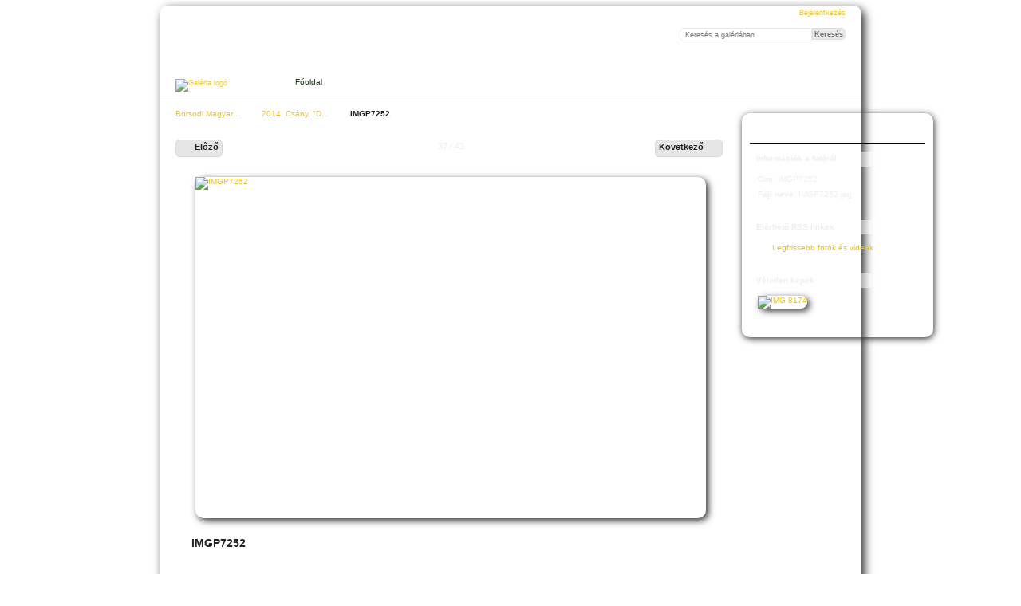

--- FILE ---
content_type: text/html; charset=UTF-8
request_url: http://kepek.magyarkozossegek.org/2014-Cs-ny-Dun-n-innen-Tisz-n-t-l-tehets-gkutat-verseny/IMGP7252
body_size: 2827
content:
<!DOCTYPE html PUBLIC "-//W3C//DTD XHTML 1.0 Transitional//EN"
          "http://www.w3.org/TR/xhtml1/DTD/xhtml1-transitional.dtd">
<html xmlns="http://www.w3.org/1999/xhtml"  xml:lang="en" lang="en">
  <head>
    <meta http-equiv="content-type" content="text/html; charset=UTF-8" />
        <title>
                        IMGP7252                  </title>
    <link rel="shortcut icon"
          href="/lib/images/favicon.ico"
          type="image/x-icon" />

    
                            <script type="text/javascript">
    var MSG_CANCEL = "M\u00e9gsem";
    </script>
                
                    
    <link rel="alternate" type="application/rss+xml" href="/rss/feed/gallery/album/4803" />

        		    							        				    <!--[if lte IE 8]>
    <link rel="stylesheet" type="text/css" href="/themes/mksz/css/fix-ie.css"
          media="screen,print,projection" />
    <![endif]-->

    <!-- LOOKING FOR YOUR JAVASCRIPT? It's all been combined into the link below -->
    <script type="text/javascript" src="/combined/javascript/df4a841d65bda1528b1b2992a006ffea"></script>

    <!-- LOOKING FOR YOUR CSS? It's all been combined into the link below -->
    <link rel="stylesheet" type="text/css" href="/combined/css/4cff1f314cf2c7aff110a72487bbece0" media="screen,print,projection" />
  </head>

  <body >
    	    <div id="doc4" class="yui-t5 g-view">
	            <div id="g-header" class="ui-helper-clearfix">
        <div id="g-banner">
                    <a id="g-logo" class="g-left" href="/" title="Vissza a Galériába">
            <img width="66" height="100" alt="Galéria logó" src="/themes/mksz/images/mksz.png" />
          </a>
                      <div id="g-header-text">Magyar Közösségek Szövetsége</div>
          <ul id='g-login-menu' class="g-inline ui-helper-clear-fix">
    <li>
  <a id='g-login-link'     class="g-dialog-link "
     href="/login/ajax"
     title="Bejelentkezés">
    Bejelentkezés  </a>
</li>
  </ul>

          <form action="/search" id="g-quick-search-form" class="g-short-form">
  <ul>
    <li>
      <label for="g-search">Keresés a galériában</label>
      <input type="text" name="q" id="g-search" class="text" />
    </li>
    <li>
      <input type="submit" value="Keresés" class="submit" />
    </li>
  </ul>
</form>
          <div id="g-banner-languages">
                                  </div>

          <!-- hide the menu until after the page has loaded, to minimize menu flicker -->
          <div id="g-site-menu" style="visibility: hidden">
            <ul  class="g-menu">
    <li>
  <a      class="g-menu-link "
     href="/"
     title="Főoldal">
    Főoldal  </a>
</li>
      </ul>

          </div>
          <script type="text/javascript"> $(document).ready(function() { $("#g-site-menu").css("visibility", "visible"); }) </script>
                  </div>

                <ul class="g-breadcrumbs">
                              <li class="g-first">
                        <a href="/">
                            Borsodi Magyar…            </a>
          </li>
                              <li>
                        <a href="/2014-Cs-ny-Dun-n-innen-Tisz-n-t-l-tehets-gkutat-verseny?show=4829">
                            2014. Csány, &quot;D…            </a>
          </li>
                              <li class="g-active">
            IMGP7252          </li>
        </ul>
              </div>
      <div id="bd">
        <div id="yui-main">
          <div class="yui-b">
            <div id="g-content" class="yui-g">
                            


<!-- Use javascript to show the full size as an overlay on the current page -->
<script type="text/javascript">
  $(document).ready(function() {
    full_dims = [3872, 2592];
    $(".g-fullsize-link").click(function() {
      $.gallery_show_full_size("\/var\/albums\/2014.-Cs%C3%A1ny%2C-%22Dun%C3%A1n-innen%2C-Tisz%C3%A1n-t%C3%BAl%22-tehets%C3%A9gkutat%C3%B3-verseny-\/IMGP7252.jpg?m=1398696720", full_dims[0], full_dims[1]);
      return false;
    });

    // After the image is rotated or replaced we have to reload the image dimensions
    // so that the full size view isn't distorted.
    $("#g-photo").bind("gallery.change", function() {
      $.ajax({
        url: "/items/dimensions/4829",
        dataType: "json",
        success: function(data, textStatus) {
          full_dims = data.full;
        }
      });
    });
  });
</script>

<div id="g-item">
  
  
<ul class="g-paginator ui-helper-clearfix">
  <li class="g-first">
  
      <a href="/2014-Cs-ny-Dun-n-innen-Tisz-n-t-l-tehets-gkutat-verseny/IMGP7249" class="g-button ui-icon-left ui-state-default ui-corner-all">
      <span class="ui-icon ui-icon-seek-prev"></span>Előző</a>
    </li>

  <li class="g-info">
                  37 / 43            </li>

  <li class="g-text-right">
      <a href="/2014-Cs-ny-Dun-n-innen-Tisz-n-t-l-tehets-gkutat-verseny/IMGP7255-1850281727" class="g-button ui-icon-right ui-state-default ui-corner-all">
      <span class="ui-icon ui-icon-seek-next"></span>Következő</a>
  
    </li>
</ul>


  <div id="g-photo">
            <a href="/var/albums/2014.-Cs%C3%A1ny%2C-%22Dun%C3%A1n-innen%2C-Tisz%C3%A1n-t%C3%BAl%22-tehets%C3%A9gkutat%C3%B3-verseny-/IMGP7252.jpg?m=1398696720" class="g-fullsize-link" title="Teljes méret megtekintése">
            <img id="g-item-id-4829" class="g-resize" src="/var/resizes/2014.-Cs%C3%A1ny%2C-%22Dun%C3%A1n-innen%2C-Tisz%C3%A1n-t%C3%BAl%22-tehets%C3%A9gkutat%C3%B3-verseny-/IMGP7252.jpg?m=1398696720" alt="IMGP7252" width="640" height="428"/>          </a>
          </div> 
   
  <div id="g-info">
    <h1>IMGP7252</h1>
    <div></div>
  </div>

  </div>

            </div>
          </div>
        </div>
                <div id="g-sidebar" class="yui-b">
                    <div id="g-view-menu" class="g-buttonset ui-helper-clearfix">
      <ul  class="g-menu">
    <li>
  <a      class="g-menu-link g-fullsize-link"
     href="/var/albums/2014.-Cs%C3%A1ny%2C-%22Dun%C3%A1n-innen%2C-Tisz%C3%A1n-t%C3%BAl%22-tehets%C3%A9gkutat%C3%B3-verseny-/IMGP7252.jpg?m=1398696720"
     title="Teljes méret megtekintése">
    Teljes méret megtekintése  </a>
</li>
    <li>
  <a id='g-slideshow-link'     class="g-menu-link "
     href="javascript:cooliris.embed.show({maxScale:0,feed:'/rss/feed/gallery/album/4803'})"
     title="Diavetítés">
    Diavetítés  </a>
</li>
  </ul>

  </div>

<div id="g-metadata" class="g-block">
  <h2>Információk a fotóról</h2>
  <div class="g-block-content">
    <ul class="g-metadata">
  <li>
    <strong class="caption">Cím:</strong>
    IMGP7252  </li>
      <li>
    <strong class="caption">Fájl neve:</strong>
    IMGP7252.jpg  </li>
      </ul>
  </div>
</div>
<div id="g-rss" class="g-block">
  <h2>Elérhető RSS linkek</h2>
  <div class="g-block-content">
    <ul id="g-feeds">
  <li style="clear: both;">
    <span class="ui-icon-left">
    <a href="/rss/feed/gallery/latest">
      <span class="ui-icon ui-icon-signal-diag"></span>
      Legfrissebb fotók és videók    </a>
    </span>
  </li>
</ul>
  </div>
</div>
<div id="g-image-block" class="g-block">
  <h2>Véletlen képek</h2>
  <div class="g-block-content">
    <div class="g-image-block">
  <a href="/DITT_2015/IMG_8174">
   <img class="g-thumbnail" src="/var/thumbs/DITT_2015/IMG_8174.jpg?m=1433792838" alt="IMG 8174" width="200" height="150"/>  </a>
</div>
  </div>
</div>
                  </div>
      </div>
      <div id="g-footer" class="ui-helper-clearfix">
                        Kapcsolat: szervezes KUKAC magyarkozossegek PONT org<br/>
Hiba: honlap KUKAC magyarkozossegek PONT org<br/>
<br/>
<a href="http://www.magyarkozossegek.org">www.magyarkozossegek.org</a>
<br/>
Minden jog fenntartva.        
                <ul id="g-credits" class="g-inline">
          <li class="g-first">Powered by <a href="http://gallery.menalto.com"><bdo dir="ltr">Gallery 3.0.2 (Coollanta)</bdo></a></li>        </ul>
              </div>
    </div>
    
<script src="http://e.cooliris.com/slideshow/v/37732/go.js" type="text/javascript"></script>  </body>
</html>
